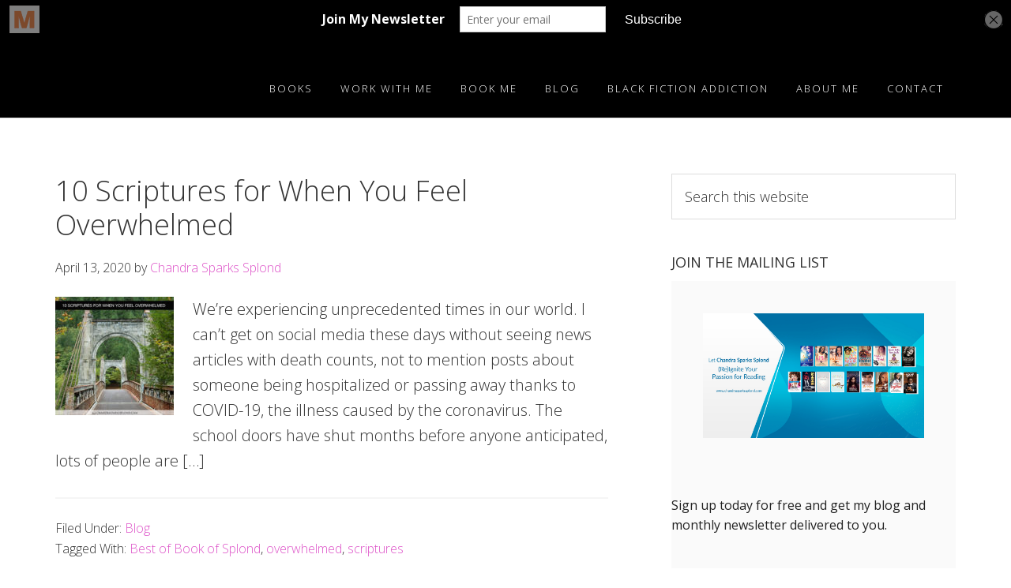

--- FILE ---
content_type: text/html; charset=UTF-8
request_url: https://chandrasparkssplond.com/tag/overwhelmed/
body_size: 11000
content:
<!DOCTYPE html>
<html lang="en-US">
<head >
<meta charset="UTF-8" />
		<meta name="robots" content="noindex" />
		<meta name="viewport" content="width=device-width, initial-scale=1" />
<title>overwhelmed Chandra Sparks Splond &#8211; CHANDRA SPARKS SPLOND</title>
<meta name='robots' content='max-image-preview:large' />
	<style>img:is([sizes="auto" i], [sizes^="auto," i]) { contain-intrinsic-size: 3000px 1500px }</style>
	
<!-- Open Graph Meta Tags generated by Blog2Social 873 - https://www.blog2social.com -->
<meta property="og:title" content="CHANDRA SPARKS SPLOND"/>
<meta property="og:description" content=""/>
<meta property="og:url" content="/tag/overwhelmed/"/>
<meta property="og:image" content="https://chandrasparkssplond.com/wp-content/uploads/2018/09/10-Scriptures-fo-when-you-feel-overwhelmed-1024x1024-1.jpg"/>
<meta property="og:image:width" content="1024" />
<meta property="og:image:height" content="1024" />
<meta property="og:image:type" content="image/jpeg" />
<meta property="og:type" content="article"/>
<meta property="og:article:published_time" content="2020-04-13 01:00:18"/>
<meta property="og:article:modified_time" content="2020-04-12 15:59:29"/>
<meta property="og:article:tag" content="Best of Book of Splond"/>
<meta property="og:article:tag" content="overwhelmed"/>
<meta property="og:article:tag" content="scriptures"/>
<!-- Open Graph Meta Tags generated by Blog2Social 873 - https://www.blog2social.com -->

<!-- Twitter Card generated by Blog2Social 873 - https://www.blog2social.com -->
<meta name="twitter:card" content="summary">
<meta name="twitter:title" content="CHANDRA SPARKS SPLOND"/>
<meta name="twitter:description" content=""/>
<meta name="twitter:image" content="https://chandrasparkssplond.com/wp-content/uploads/2018/09/10-Scriptures-fo-when-you-feel-overwhelmed-1024x1024-1.jpg"/>
<!-- Twitter Card generated by Blog2Social 873 - https://www.blog2social.com -->
<link rel='dns-prefetch' href='//fonts.googleapis.com' />
<link rel='dns-prefetch' href='//maxcdn.bootstrapcdn.com' />
<link rel="alternate" type="application/rss+xml" title="CHANDRA SPARKS SPLOND &raquo; Feed" href="https://chandrasparkssplond.com/feed/" />
<link rel="alternate" type="application/rss+xml" title="CHANDRA SPARKS SPLOND &raquo; Comments Feed" href="https://chandrasparkssplond.com/comments/feed/" />
<link rel="alternate" type="application/rss+xml" title="CHANDRA SPARKS SPLOND &raquo; overwhelmed Tag Feed" href="https://chandrasparkssplond.com/tag/overwhelmed/feed/" />
<link rel="canonical" href="https://chandrasparkssplond.com/tag/overwhelmed/" />
<script type="text/javascript">
/* <![CDATA[ */
window._wpemojiSettings = {"baseUrl":"https:\/\/s.w.org\/images\/core\/emoji\/15.1.0\/72x72\/","ext":".png","svgUrl":"https:\/\/s.w.org\/images\/core\/emoji\/15.1.0\/svg\/","svgExt":".svg","source":{"concatemoji":"https:\/\/chandrasparkssplond.com\/wp-includes\/js\/wp-emoji-release.min.js?ver=6.8.1"}};
/*! This file is auto-generated */
!function(i,n){var o,s,e;function c(e){try{var t={supportTests:e,timestamp:(new Date).valueOf()};sessionStorage.setItem(o,JSON.stringify(t))}catch(e){}}function p(e,t,n){e.clearRect(0,0,e.canvas.width,e.canvas.height),e.fillText(t,0,0);var t=new Uint32Array(e.getImageData(0,0,e.canvas.width,e.canvas.height).data),r=(e.clearRect(0,0,e.canvas.width,e.canvas.height),e.fillText(n,0,0),new Uint32Array(e.getImageData(0,0,e.canvas.width,e.canvas.height).data));return t.every(function(e,t){return e===r[t]})}function u(e,t,n){switch(t){case"flag":return n(e,"\ud83c\udff3\ufe0f\u200d\u26a7\ufe0f","\ud83c\udff3\ufe0f\u200b\u26a7\ufe0f")?!1:!n(e,"\ud83c\uddfa\ud83c\uddf3","\ud83c\uddfa\u200b\ud83c\uddf3")&&!n(e,"\ud83c\udff4\udb40\udc67\udb40\udc62\udb40\udc65\udb40\udc6e\udb40\udc67\udb40\udc7f","\ud83c\udff4\u200b\udb40\udc67\u200b\udb40\udc62\u200b\udb40\udc65\u200b\udb40\udc6e\u200b\udb40\udc67\u200b\udb40\udc7f");case"emoji":return!n(e,"\ud83d\udc26\u200d\ud83d\udd25","\ud83d\udc26\u200b\ud83d\udd25")}return!1}function f(e,t,n){var r="undefined"!=typeof WorkerGlobalScope&&self instanceof WorkerGlobalScope?new OffscreenCanvas(300,150):i.createElement("canvas"),a=r.getContext("2d",{willReadFrequently:!0}),o=(a.textBaseline="top",a.font="600 32px Arial",{});return e.forEach(function(e){o[e]=t(a,e,n)}),o}function t(e){var t=i.createElement("script");t.src=e,t.defer=!0,i.head.appendChild(t)}"undefined"!=typeof Promise&&(o="wpEmojiSettingsSupports",s=["flag","emoji"],n.supports={everything:!0,everythingExceptFlag:!0},e=new Promise(function(e){i.addEventListener("DOMContentLoaded",e,{once:!0})}),new Promise(function(t){var n=function(){try{var e=JSON.parse(sessionStorage.getItem(o));if("object"==typeof e&&"number"==typeof e.timestamp&&(new Date).valueOf()<e.timestamp+604800&&"object"==typeof e.supportTests)return e.supportTests}catch(e){}return null}();if(!n){if("undefined"!=typeof Worker&&"undefined"!=typeof OffscreenCanvas&&"undefined"!=typeof URL&&URL.createObjectURL&&"undefined"!=typeof Blob)try{var e="postMessage("+f.toString()+"("+[JSON.stringify(s),u.toString(),p.toString()].join(",")+"));",r=new Blob([e],{type:"text/javascript"}),a=new Worker(URL.createObjectURL(r),{name:"wpTestEmojiSupports"});return void(a.onmessage=function(e){c(n=e.data),a.terminate(),t(n)})}catch(e){}c(n=f(s,u,p))}t(n)}).then(function(e){for(var t in e)n.supports[t]=e[t],n.supports.everything=n.supports.everything&&n.supports[t],"flag"!==t&&(n.supports.everythingExceptFlag=n.supports.everythingExceptFlag&&n.supports[t]);n.supports.everythingExceptFlag=n.supports.everythingExceptFlag&&!n.supports.flag,n.DOMReady=!1,n.readyCallback=function(){n.DOMReady=!0}}).then(function(){return e}).then(function(){var e;n.supports.everything||(n.readyCallback(),(e=n.source||{}).concatemoji?t(e.concatemoji):e.wpemoji&&e.twemoji&&(t(e.twemoji),t(e.wpemoji)))}))}((window,document),window._wpemojiSettings);
/* ]]> */
</script>
<link rel='stylesheet' id='aspire-pro-css' href='https://chandrasparkssplond.com/wp-content/themes/aspire/style.css?ver=1.0.0' type='text/css' media='all' />
<style id='aspire-pro-inline-css' type='text/css'>

		a,
		.entry-title a:hover,
		.image-section a:hover,
		.image-section .featured-content .entry-title a:hover,
		.site-footer a:hover {
			color: #dd52c8;
		}

		button,
		input[type="button"],
		input[type="reset"],
		input[type="submit"],
		.archive-pagination li a:hover,
		.archive-pagination .active a,
		.button,
		.widget .button,
		.front-page-2 .image-section,
		.popular {
			background-color: #dd52c8;
		}

		button,
		input[type="button"],
		input[type="reset"],
		input[type="submit"],
		.button,
		.front-page input:focus,
		.front-page textarea:focus,
		.widget .button {
			border-color: #dd52c8;
		}
		
</style>
<style id='wp-emoji-styles-inline-css' type='text/css'>

	img.wp-smiley, img.emoji {
		display: inline !important;
		border: none !important;
		box-shadow: none !important;
		height: 1em !important;
		width: 1em !important;
		margin: 0 0.07em !important;
		vertical-align: -0.1em !important;
		background: none !important;
		padding: 0 !important;
	}
</style>
<link rel='stylesheet' id='wp-block-library-css' href='https://chandrasparkssplond.com/wp-includes/css/dist/block-library/style.min.css?ver=6.8.1' type='text/css' media='all' />
<style id='classic-theme-styles-inline-css' type='text/css'>
/*! This file is auto-generated */
.wp-block-button__link{color:#fff;background-color:#32373c;border-radius:9999px;box-shadow:none;text-decoration:none;padding:calc(.667em + 2px) calc(1.333em + 2px);font-size:1.125em}.wp-block-file__button{background:#32373c;color:#fff;text-decoration:none}
</style>
<style id='global-styles-inline-css' type='text/css'>
:root{--wp--preset--aspect-ratio--square: 1;--wp--preset--aspect-ratio--4-3: 4/3;--wp--preset--aspect-ratio--3-4: 3/4;--wp--preset--aspect-ratio--3-2: 3/2;--wp--preset--aspect-ratio--2-3: 2/3;--wp--preset--aspect-ratio--16-9: 16/9;--wp--preset--aspect-ratio--9-16: 9/16;--wp--preset--color--black: #000000;--wp--preset--color--cyan-bluish-gray: #abb8c3;--wp--preset--color--white: #ffffff;--wp--preset--color--pale-pink: #f78da7;--wp--preset--color--vivid-red: #cf2e2e;--wp--preset--color--luminous-vivid-orange: #ff6900;--wp--preset--color--luminous-vivid-amber: #fcb900;--wp--preset--color--light-green-cyan: #7bdcb5;--wp--preset--color--vivid-green-cyan: #00d084;--wp--preset--color--pale-cyan-blue: #8ed1fc;--wp--preset--color--vivid-cyan-blue: #0693e3;--wp--preset--color--vivid-purple: #9b51e0;--wp--preset--gradient--vivid-cyan-blue-to-vivid-purple: linear-gradient(135deg,rgba(6,147,227,1) 0%,rgb(155,81,224) 100%);--wp--preset--gradient--light-green-cyan-to-vivid-green-cyan: linear-gradient(135deg,rgb(122,220,180) 0%,rgb(0,208,130) 100%);--wp--preset--gradient--luminous-vivid-amber-to-luminous-vivid-orange: linear-gradient(135deg,rgba(252,185,0,1) 0%,rgba(255,105,0,1) 100%);--wp--preset--gradient--luminous-vivid-orange-to-vivid-red: linear-gradient(135deg,rgba(255,105,0,1) 0%,rgb(207,46,46) 100%);--wp--preset--gradient--very-light-gray-to-cyan-bluish-gray: linear-gradient(135deg,rgb(238,238,238) 0%,rgb(169,184,195) 100%);--wp--preset--gradient--cool-to-warm-spectrum: linear-gradient(135deg,rgb(74,234,220) 0%,rgb(151,120,209) 20%,rgb(207,42,186) 40%,rgb(238,44,130) 60%,rgb(251,105,98) 80%,rgb(254,248,76) 100%);--wp--preset--gradient--blush-light-purple: linear-gradient(135deg,rgb(255,206,236) 0%,rgb(152,150,240) 100%);--wp--preset--gradient--blush-bordeaux: linear-gradient(135deg,rgb(254,205,165) 0%,rgb(254,45,45) 50%,rgb(107,0,62) 100%);--wp--preset--gradient--luminous-dusk: linear-gradient(135deg,rgb(255,203,112) 0%,rgb(199,81,192) 50%,rgb(65,88,208) 100%);--wp--preset--gradient--pale-ocean: linear-gradient(135deg,rgb(255,245,203) 0%,rgb(182,227,212) 50%,rgb(51,167,181) 100%);--wp--preset--gradient--electric-grass: linear-gradient(135deg,rgb(202,248,128) 0%,rgb(113,206,126) 100%);--wp--preset--gradient--midnight: linear-gradient(135deg,rgb(2,3,129) 0%,rgb(40,116,252) 100%);--wp--preset--font-size--small: 13px;--wp--preset--font-size--medium: 20px;--wp--preset--font-size--large: 36px;--wp--preset--font-size--x-large: 42px;--wp--preset--spacing--20: 0.44rem;--wp--preset--spacing--30: 0.67rem;--wp--preset--spacing--40: 1rem;--wp--preset--spacing--50: 1.5rem;--wp--preset--spacing--60: 2.25rem;--wp--preset--spacing--70: 3.38rem;--wp--preset--spacing--80: 5.06rem;--wp--preset--shadow--natural: 6px 6px 9px rgba(0, 0, 0, 0.2);--wp--preset--shadow--deep: 12px 12px 50px rgba(0, 0, 0, 0.4);--wp--preset--shadow--sharp: 6px 6px 0px rgba(0, 0, 0, 0.2);--wp--preset--shadow--outlined: 6px 6px 0px -3px rgba(255, 255, 255, 1), 6px 6px rgba(0, 0, 0, 1);--wp--preset--shadow--crisp: 6px 6px 0px rgba(0, 0, 0, 1);}:where(.is-layout-flex){gap: 0.5em;}:where(.is-layout-grid){gap: 0.5em;}body .is-layout-flex{display: flex;}.is-layout-flex{flex-wrap: wrap;align-items: center;}.is-layout-flex > :is(*, div){margin: 0;}body .is-layout-grid{display: grid;}.is-layout-grid > :is(*, div){margin: 0;}:where(.wp-block-columns.is-layout-flex){gap: 2em;}:where(.wp-block-columns.is-layout-grid){gap: 2em;}:where(.wp-block-post-template.is-layout-flex){gap: 1.25em;}:where(.wp-block-post-template.is-layout-grid){gap: 1.25em;}.has-black-color{color: var(--wp--preset--color--black) !important;}.has-cyan-bluish-gray-color{color: var(--wp--preset--color--cyan-bluish-gray) !important;}.has-white-color{color: var(--wp--preset--color--white) !important;}.has-pale-pink-color{color: var(--wp--preset--color--pale-pink) !important;}.has-vivid-red-color{color: var(--wp--preset--color--vivid-red) !important;}.has-luminous-vivid-orange-color{color: var(--wp--preset--color--luminous-vivid-orange) !important;}.has-luminous-vivid-amber-color{color: var(--wp--preset--color--luminous-vivid-amber) !important;}.has-light-green-cyan-color{color: var(--wp--preset--color--light-green-cyan) !important;}.has-vivid-green-cyan-color{color: var(--wp--preset--color--vivid-green-cyan) !important;}.has-pale-cyan-blue-color{color: var(--wp--preset--color--pale-cyan-blue) !important;}.has-vivid-cyan-blue-color{color: var(--wp--preset--color--vivid-cyan-blue) !important;}.has-vivid-purple-color{color: var(--wp--preset--color--vivid-purple) !important;}.has-black-background-color{background-color: var(--wp--preset--color--black) !important;}.has-cyan-bluish-gray-background-color{background-color: var(--wp--preset--color--cyan-bluish-gray) !important;}.has-white-background-color{background-color: var(--wp--preset--color--white) !important;}.has-pale-pink-background-color{background-color: var(--wp--preset--color--pale-pink) !important;}.has-vivid-red-background-color{background-color: var(--wp--preset--color--vivid-red) !important;}.has-luminous-vivid-orange-background-color{background-color: var(--wp--preset--color--luminous-vivid-orange) !important;}.has-luminous-vivid-amber-background-color{background-color: var(--wp--preset--color--luminous-vivid-amber) !important;}.has-light-green-cyan-background-color{background-color: var(--wp--preset--color--light-green-cyan) !important;}.has-vivid-green-cyan-background-color{background-color: var(--wp--preset--color--vivid-green-cyan) !important;}.has-pale-cyan-blue-background-color{background-color: var(--wp--preset--color--pale-cyan-blue) !important;}.has-vivid-cyan-blue-background-color{background-color: var(--wp--preset--color--vivid-cyan-blue) !important;}.has-vivid-purple-background-color{background-color: var(--wp--preset--color--vivid-purple) !important;}.has-black-border-color{border-color: var(--wp--preset--color--black) !important;}.has-cyan-bluish-gray-border-color{border-color: var(--wp--preset--color--cyan-bluish-gray) !important;}.has-white-border-color{border-color: var(--wp--preset--color--white) !important;}.has-pale-pink-border-color{border-color: var(--wp--preset--color--pale-pink) !important;}.has-vivid-red-border-color{border-color: var(--wp--preset--color--vivid-red) !important;}.has-luminous-vivid-orange-border-color{border-color: var(--wp--preset--color--luminous-vivid-orange) !important;}.has-luminous-vivid-amber-border-color{border-color: var(--wp--preset--color--luminous-vivid-amber) !important;}.has-light-green-cyan-border-color{border-color: var(--wp--preset--color--light-green-cyan) !important;}.has-vivid-green-cyan-border-color{border-color: var(--wp--preset--color--vivid-green-cyan) !important;}.has-pale-cyan-blue-border-color{border-color: var(--wp--preset--color--pale-cyan-blue) !important;}.has-vivid-cyan-blue-border-color{border-color: var(--wp--preset--color--vivid-cyan-blue) !important;}.has-vivid-purple-border-color{border-color: var(--wp--preset--color--vivid-purple) !important;}.has-vivid-cyan-blue-to-vivid-purple-gradient-background{background: var(--wp--preset--gradient--vivid-cyan-blue-to-vivid-purple) !important;}.has-light-green-cyan-to-vivid-green-cyan-gradient-background{background: var(--wp--preset--gradient--light-green-cyan-to-vivid-green-cyan) !important;}.has-luminous-vivid-amber-to-luminous-vivid-orange-gradient-background{background: var(--wp--preset--gradient--luminous-vivid-amber-to-luminous-vivid-orange) !important;}.has-luminous-vivid-orange-to-vivid-red-gradient-background{background: var(--wp--preset--gradient--luminous-vivid-orange-to-vivid-red) !important;}.has-very-light-gray-to-cyan-bluish-gray-gradient-background{background: var(--wp--preset--gradient--very-light-gray-to-cyan-bluish-gray) !important;}.has-cool-to-warm-spectrum-gradient-background{background: var(--wp--preset--gradient--cool-to-warm-spectrum) !important;}.has-blush-light-purple-gradient-background{background: var(--wp--preset--gradient--blush-light-purple) !important;}.has-blush-bordeaux-gradient-background{background: var(--wp--preset--gradient--blush-bordeaux) !important;}.has-luminous-dusk-gradient-background{background: var(--wp--preset--gradient--luminous-dusk) !important;}.has-pale-ocean-gradient-background{background: var(--wp--preset--gradient--pale-ocean) !important;}.has-electric-grass-gradient-background{background: var(--wp--preset--gradient--electric-grass) !important;}.has-midnight-gradient-background{background: var(--wp--preset--gradient--midnight) !important;}.has-small-font-size{font-size: var(--wp--preset--font-size--small) !important;}.has-medium-font-size{font-size: var(--wp--preset--font-size--medium) !important;}.has-large-font-size{font-size: var(--wp--preset--font-size--large) !important;}.has-x-large-font-size{font-size: var(--wp--preset--font-size--x-large) !important;}
:where(.wp-block-post-template.is-layout-flex){gap: 1.25em;}:where(.wp-block-post-template.is-layout-grid){gap: 1.25em;}
:where(.wp-block-columns.is-layout-flex){gap: 2em;}:where(.wp-block-columns.is-layout-grid){gap: 2em;}
:root :where(.wp-block-pullquote){font-size: 1.5em;line-height: 1.6;}
</style>
<link rel='stylesheet' id='wp-components-css' href='https://chandrasparkssplond.com/wp-includes/css/dist/components/style.min.css?ver=6.8.1' type='text/css' media='all' />
<link rel='stylesheet' id='godaddy-styles-css' href='https://chandrasparkssplond.com/wp-content/mu-plugins/vendor/wpex/godaddy-launch/includes/Dependencies/GoDaddy/Styles/build/latest.css?ver=2.0.2' type='text/css' media='all' />
<link rel='stylesheet' id='google-fonts-css' href='//fonts.googleapis.com/css?family=Open+Sans%3A300%2C400%2C600%2C700&#038;ver=1.0.0' type='text/css' media='all' />
<link rel='stylesheet' id='dashicons-css' href='https://chandrasparkssplond.com/wp-includes/css/dashicons.min.css?ver=6.8.1' type='text/css' media='all' />
<link rel='stylesheet' id='font-awesome-css' href='https://maxcdn.bootstrapcdn.com/font-awesome/4.5.0/css/font-awesome.min.css?ver=4.5.0' type='text/css' media='all' />
<link rel='stylesheet' id='evcal_google_fonts-css' href='//fonts.googleapis.com/css?family=Oswald%3A400%2C300%7COpen+Sans%3A700%2C400%2C400i%7CRoboto%3A700%2C400&#038;ver=6.8.1' type='text/css' media='screen' />
<link rel='stylesheet' id='evcal_cal_default-css' href='//chandrasparkssplond.com/wp-content/plugins/eventON/assets/css/eventon_styles.css?ver=2.6.15' type='text/css' media='all' />
<link rel='stylesheet' id='evo_font_icons-css' href='//chandrasparkssplond.com/wp-content/plugins/eventON/assets/fonts/font-awesome.css?ver=2.6.15' type='text/css' media='all' />
<link rel='stylesheet' id='eventon_dynamic_styles-css' href='//chandrasparkssplond.com/wp-content/plugins/eventON/assets/css/eventon_dynamic_styles.css?ver=6.8.1' type='text/css' media='all' />
<link rel='stylesheet' id='simple-social-icons-font-css' href='https://chandrasparkssplond.com/wp-content/plugins/simple-social-icons/css/style.css?ver=4.0.0' type='text/css' media='all' />
<script type="text/javascript" src="https://chandrasparkssplond.com/wp-includes/js/jquery/jquery.min.js?ver=3.7.1" id="jquery-core-js"></script>
<script type="text/javascript" src="https://chandrasparkssplond.com/wp-includes/js/jquery/jquery-migrate.min.js?ver=3.4.1" id="jquery-migrate-js"></script>
<script type="text/javascript" src="https://chandrasparkssplond.com/wp-content/themes/aspire/js/global.js?ver=1.0.0" id="aspire-global-js"></script>
<link rel="https://api.w.org/" href="https://chandrasparkssplond.com/wp-json/" /><link rel="alternate" title="JSON" type="application/json" href="https://chandrasparkssplond.com/wp-json/wp/v2/tags/949" /><link rel="EditURI" type="application/rsd+xml" title="RSD" href="https://chandrasparkssplond.com/xmlrpc.php?rsd" />
<script type='text/javascript' data-cfasync='false'>var _mmunch = {'front': false, 'page': false, 'post': false, 'category': false, 'author': false, 'search': false, 'attachment': false, 'tag': false};_mmunch['tag'] = true;</script><script data-cfasync="false" src="//a.mailmunch.co/app/v1/site.js" id="mailmunch-script" data-plugin="mc_mm" data-mailmunch-site-id="73224" async></script><style type="text/css">.site-title a { background: url(https://chandrasparkssplond.com/wp-content/uploads/2016/04/White-logo-04072016-300x40-1.png) no-repeat !important; }</style>


<!-- EventON Version -->
<meta name="generator" content="EventON 2.6.15" />

<link rel="icon" href="https://chandrasparkssplond.com/wp-content/uploads/2016/04/cropped-Chandra-Sparks-Splond-32x32.png" sizes="32x32" />
<link rel="icon" href="https://chandrasparkssplond.com/wp-content/uploads/2016/04/cropped-Chandra-Sparks-Splond-192x192.png" sizes="192x192" />
<link rel="apple-touch-icon" href="https://chandrasparkssplond.com/wp-content/uploads/2016/04/cropped-Chandra-Sparks-Splond-180x180.png" />
<meta name="msapplication-TileImage" content="https://chandrasparkssplond.com/wp-content/uploads/2016/04/cropped-Chandra-Sparks-Splond-270x270.png" />
</head>
<body class="archive tag tag-overwhelmed tag-949 wp-theme-genesis wp-child-theme-aspire custom-header header-image header-full-width content-sidebar genesis-breadcrumbs-hidden genesis-footer-widgets-visible" itemscope itemtype="https://schema.org/WebPage"><div class="site-container"><ul class="genesis-skip-link"><li><a href="#genesis-nav-primary" class="screen-reader-shortcut"> Skip to primary navigation</a></li><li><a href="#genesis-content" class="screen-reader-shortcut"> Skip to main content</a></li><li><a href="#genesis-sidebar-primary" class="screen-reader-shortcut"> Skip to primary sidebar</a></li><li><a href="#genesis-footer-widgets" class="screen-reader-shortcut"> Skip to footer</a></li></ul><header class="site-header" itemscope itemtype="https://schema.org/WPHeader"><div class="wrap"><div class="title-area"><h1 class="site-title" itemprop="headline"><a href="https://chandrasparkssplond.com/">CHANDRA SPARKS SPLOND</a></h1></div><nav class="nav-primary" aria-label="Main" itemscope itemtype="https://schema.org/SiteNavigationElement" id="genesis-nav-primary"><div class="wrap"><ul id="menu-main" class="menu genesis-nav-menu menu-primary js-superfish"><li id="menu-item-48" class="menu-item menu-item-type-custom menu-item-object-custom menu-item-has-children menu-item-48"><a href="https://chandrasparkssplond.com/books/" itemprop="url"><span itemprop="name">Books</span></a>
<ul class="sub-menu">
	<li id="menu-item-4416" class="menu-item menu-item-type-post_type menu-item-object-page menu-item-4416"><a href="https://chandrasparkssplond.com/books/" itemprop="url"><span itemprop="name">Complete and Printable Book List</span></a></li>
	<li id="menu-item-100" class="menu-item menu-item-type-custom menu-item-object-custom menu-item-100"><a href="https://chandrasparkssplond.com/12-2/young-adult-novels/" itemprop="url"><span itemprop="name">Young Adult</span></a></li>
	<li id="menu-item-101" class="menu-item menu-item-type-custom menu-item-object-custom menu-item-101"><a href="https://chandrasparkssplond.com/12-2/middle-grade-novels/" itemprop="url"><span itemprop="name">Middle Grade</span></a></li>
	<li id="menu-item-3902" class="menu-item menu-item-type-custom menu-item-object-custom menu-item-3902"><a href="https://chandrasparkssplond.com/books/adult/" itemprop="url"><span itemprop="name">Adult</span></a></li>
	<li id="menu-item-155" class="menu-item menu-item-type-post_type menu-item-object-page menu-item-has-children menu-item-155"><a href="https://chandrasparkssplond.com/other-projects/" itemprop="url"><span itemprop="name">Other Projects</span></a>
	<ul class="sub-menu">
		<li id="menu-item-6158" class="menu-item menu-item-type-post_type menu-item-object-page menu-item-6158"><a href="https://chandrasparkssplond.com/poetry/" itemprop="url"><span itemprop="name">Poetry</span></a></li>
		<li id="menu-item-5987" class="menu-item menu-item-type-post_type menu-item-object-page menu-item-5987"><a href="https://chandrasparkssplond.com/portfolio/short-stories/" itemprop="url"><span itemprop="name">Short Stories</span></a></li>
		<li id="menu-item-5988" class="menu-item menu-item-type-post_type menu-item-object-page menu-item-5988"><a href="https://chandrasparkssplond.com/other-projects/journals/" itemprop="url"><span itemprop="name">Journals</span></a></li>
	</ul>
</li>
</ul>
</li>
<li id="menu-item-50" class="menu-item menu-item-type-custom menu-item-object-custom menu-item-has-children menu-item-50"><a href="#" itemprop="url"><span itemprop="name">Work with Me</span></a>
<ul class="sub-menu">
	<li id="menu-item-159" class="menu-item menu-item-type-post_type menu-item-object-page menu-item-has-children menu-item-159"><a href="https://chandrasparkssplond.com/editing/editing-2/" itemprop="url"><span itemprop="name">Editing</span></a>
	<ul class="sub-menu">
		<li id="menu-item-333" class="menu-item menu-item-type-post_type menu-item-object-page menu-item-333"><a href="https://chandrasparkssplond.com/work-samples-editing/" itemprop="url"><span itemprop="name">Work Samples (Editing)</span></a></li>
	</ul>
</li>
</ul>
</li>
<li id="menu-item-196" class="menu-item menu-item-type-post_type menu-item-object-page menu-item-has-children menu-item-196"><a href="https://chandrasparkssplond.com/author-visits/visit/" itemprop="url"><span itemprop="name">Book Me</span></a>
<ul class="sub-menu">
	<li id="menu-item-4531" class="menu-item menu-item-type-post_type menu-item-object-page menu-item-4531"><a href="https://chandrasparkssplond.com/editing/speaking/" itemprop="url"><span itemprop="name">Keynote</span></a></li>
	<li id="menu-item-49" class="menu-item menu-item-type-custom menu-item-object-custom menu-item-49"><a href="https://chandrasparkssplond.com/author-visits/" itemprop="url"><span itemprop="name">Author Visits</span></a></li>
	<li id="menu-item-7604" class="menu-item menu-item-type-post_type menu-item-object-page menu-item-7604"><a href="https://chandrasparkssplond.com/workshops/" itemprop="url"><span itemprop="name">Workshops</span></a></li>
	<li id="menu-item-145" class="menu-item menu-item-type-custom menu-item-object-custom menu-item-145"><a href="https://chandrasparkssplond.com/speaking/places-visited/" itemprop="url"><span itemprop="name">Places Visited</span></a></li>
	<li id="menu-item-148" class="menu-item menu-item-type-custom menu-item-object-custom menu-item-148"><a href="https://chandrasparkssplond.com/media-appearances/" itemprop="url"><span itemprop="name">Media Appearances</span></a></li>
	<li id="menu-item-4423" class="menu-item menu-item-type-post_type menu-item-object-page menu-item-4423"><a href="https://chandrasparkssplond.com/author-visits/upcoming-events/" itemprop="url"><span itemprop="name">Upcoming Events</span></a></li>
	<li id="menu-item-2166" class="menu-item menu-item-type-post_type menu-item-object-page menu-item-2166"><a href="https://chandrasparkssplond.com/author-visits/testimonials/" itemprop="url"><span itemprop="name">Testimonials</span></a></li>
</ul>
</li>
<li id="menu-item-2294" class="menu-item menu-item-type-post_type menu-item-object-page current_page_parent menu-item-2294"><a href="https://chandrasparkssplond.com/blog/" itemprop="url"><span itemprop="name">Blog</span></a></li>
<li id="menu-item-7263" class="menu-item menu-item-type-taxonomy menu-item-object-category menu-item-7263"><a href="https://chandrasparkssplond.com/category/black-fiction-addiction/" itemprop="url"><span itemprop="name">Black Fiction Addiction</span></a></li>
<li id="menu-item-498" class="menu-item menu-item-type-post_type menu-item-object-page menu-item-has-children menu-item-498"><a href="https://chandrasparkssplond.com/chandra-sparks-splond/" itemprop="url"><span itemprop="name">About Me</span></a>
<ul class="sub-menu">
	<li id="menu-item-6326" class="menu-item menu-item-type-post_type menu-item-object-page menu-item-6326"><a href="https://chandrasparkssplond.com/chandra-sparks-splond/media-kit/" itemprop="url"><span itemprop="name">Media Kit</span></a></li>
	<li id="menu-item-5446" class="menu-item menu-item-type-post_type menu-item-object-page menu-item-5446"><a href="https://chandrasparkssplond.com/chandra-sparks-splond/privacy-policy/" itemprop="url"><span itemprop="name">Privacy Policy</span></a></li>
</ul>
</li>
<li id="menu-item-51" class="menu-item menu-item-type-custom menu-item-object-custom menu-item-51"><a href="https://chandrasparkssplond.com/contact/" itemprop="url"><span itemprop="name">Contact</span></a></li>
</ul></div></nav></div></header><div class="site-inner"><div class="content-sidebar-wrap"><main class="content" id="genesis-content"><article class="post-7756 post type-post status-publish format-standard category-blog tag-best-of-book-of-splond tag-overwhelmed tag-scriptures entry has-post-thumbnail" aria-label="10 Scriptures for When You Feel Overwhelmed" itemscope itemtype="https://schema.org/CreativeWork"><header class="entry-header"><h1 class="entry-title" itemprop="headline"><a class="entry-title-link" rel="bookmark" href="https://chandrasparkssplond.com/blog/10-scriptures-overwhelmed-2020/">10 Scriptures for When You Feel Overwhelmed</a></h1>
<p class="entry-meta"><time class="entry-time" itemprop="datePublished" datetime="2020-04-13T01:00:18-05:00">April 13, 2020</time> by <span class="entry-author" itemprop="author" itemscope itemtype="https://schema.org/Person"><a href="https://chandrasparkssplond.com/author/admin/" class="entry-author-link" rel="author" itemprop="url"><span class="entry-author-name" itemprop="name">Chandra Sparks Splond</span></a></span>  </p></header><div class="entry-content" itemprop="text"><a class="entry-image-link" href="https://chandrasparkssplond.com/blog/10-scriptures-overwhelmed-2020/" aria-hidden="true" tabindex="-1"><img width="150" height="150" src="https://chandrasparkssplond.com/wp-content/uploads/2020/04/10-Scriptures-fo-when-you-feel-overwhelmed-1024x1024-1-150x150.jpg" class="alignleft post-image entry-image" alt="" itemprop="image" decoding="async" srcset="https://chandrasparkssplond.com/wp-content/uploads/2020/04/10-Scriptures-fo-when-you-feel-overwhelmed-1024x1024-1-150x150.jpg 150w, https://chandrasparkssplond.com/wp-content/uploads/2020/04/10-Scriptures-fo-when-you-feel-overwhelmed-1024x1024-1-300x300.jpg 300w, https://chandrasparkssplond.com/wp-content/uploads/2020/04/10-Scriptures-fo-when-you-feel-overwhelmed-1024x1024-1.jpg 1024w, https://chandrasparkssplond.com/wp-content/uploads/2020/04/10-Scriptures-fo-when-you-feel-overwhelmed-1024x1024-1-768x768.jpg 768w, https://chandrasparkssplond.com/wp-content/uploads/2020/04/10-Scriptures-fo-when-you-feel-overwhelmed-1024x1024-1-600x600.jpg 600w, https://chandrasparkssplond.com/wp-content/uploads/2020/04/10-Scriptures-fo-when-you-feel-overwhelmed-1024x1024-1-640x640.jpg 640w" sizes="(max-width: 150px) 100vw, 150px" /></a><p>We’re experiencing unprecedented times in our world. I can’t get on social media these days without seeing news articles with death counts, not to mention posts about someone being hospitalized or passing away thanks to COVID-19, the illness caused by the coronavirus. The school doors have shut months before anyone anticipated, lots of people are [&hellip;]</p>
</div><footer class="entry-footer"><p class="entry-meta"><span class="entry-categories">Filed Under: <a href="https://chandrasparkssplond.com/category/blog/" rel="category tag">Blog</a></span> <span class="entry-tags">Tagged With: <a href="https://chandrasparkssplond.com/tag/best-of-book-of-splond/" rel="tag">Best of Book of Splond</a>, <a href="https://chandrasparkssplond.com/tag/overwhelmed/" rel="tag">overwhelmed</a>, <a href="https://chandrasparkssplond.com/tag/scriptures/" rel="tag">scriptures</a></span></p></footer></article><article class="post-5748 post type-post status-publish format-standard category-blog tag-2-timothy tag-isaiah tag-jeremiah tag-matthew tag-overwhelmed tag-peter tag-philippians tag-psalm entry has-post-thumbnail" aria-label="10 Scriptures for When You Feel Overwhelmed (Best of Book of Splond)" itemscope itemtype="https://schema.org/CreativeWork"><header class="entry-header"><h1 class="entry-title" itemprop="headline"><a class="entry-title-link" rel="bookmark" href="https://chandrasparkssplond.com/blog/scriptures-overwhelmed-bos2/">10 Scriptures for When You Feel Overwhelmed (Best of Book of Splond)</a></h1>
<p class="entry-meta"><time class="entry-time" itemprop="datePublished" datetime="2018-09-12T01:00:35-05:00">September 12, 2018</time> by <span class="entry-author" itemprop="author" itemscope itemtype="https://schema.org/Person"><a href="https://chandrasparkssplond.com/author/admin/" class="entry-author-link" rel="author" itemprop="url"><span class="entry-author-name" itemprop="name">Chandra Sparks Splond</span></a></span>  </p></header><div class="entry-content" itemprop="text"><a class="entry-image-link" href="https://chandrasparkssplond.com/blog/scriptures-overwhelmed-bos2/" aria-hidden="true" tabindex="-1"><img width="150" height="150" src="https://chandrasparkssplond.com/wp-content/uploads/2018/09/10-Scriptures-fo-when-you-feel-overwhelmed-150x150.jpg" class="alignleft post-image entry-image" alt="" itemprop="image" decoding="async" loading="lazy" srcset="https://chandrasparkssplond.com/wp-content/uploads/2018/09/10-Scriptures-fo-when-you-feel-overwhelmed-150x150.jpg 150w, https://chandrasparkssplond.com/wp-content/uploads/2018/09/10-Scriptures-fo-when-you-feel-overwhelmed-300x300.jpg 300w, https://chandrasparkssplond.com/wp-content/uploads/2018/09/10-Scriptures-fo-when-you-feel-overwhelmed-768x768.jpg 768w, https://chandrasparkssplond.com/wp-content/uploads/2018/09/10-Scriptures-fo-when-you-feel-overwhelmed-1024x1024.jpg 1024w, https://chandrasparkssplond.com/wp-content/uploads/2018/09/10-Scriptures-fo-when-you-feel-overwhelmed-600x600.jpg 600w, https://chandrasparkssplond.com/wp-content/uploads/2018/09/10-Scriptures-fo-when-you-feel-overwhelmed.jpg 1080w" sizes="auto, (max-width: 150px) 100vw, 150px" /></a><p>There are still a few more official days of summer here in Birmingham, but the fast pace of the school year is once again under way. Between helping with homework, trying to get dinner on the table, and shuttling kids to practices, in addition to everything else you have going on, if you’re anything like [&hellip;]</p>
</div><footer class="entry-footer"><p class="entry-meta"><span class="entry-categories">Filed Under: <a href="https://chandrasparkssplond.com/category/blog/" rel="category tag">Blog</a></span> <span class="entry-tags">Tagged With: <a href="https://chandrasparkssplond.com/tag/2-timothy/" rel="tag">2 Timothy</a>, <a href="https://chandrasparkssplond.com/tag/isaiah/" rel="tag">Isaiah</a>, <a href="https://chandrasparkssplond.com/tag/jeremiah/" rel="tag">Jeremiah</a>, <a href="https://chandrasparkssplond.com/tag/matthew/" rel="tag">Matthew</a>, <a href="https://chandrasparkssplond.com/tag/overwhelmed/" rel="tag">overwhelmed</a>, <a href="https://chandrasparkssplond.com/tag/peter/" rel="tag">Peter</a>, <a href="https://chandrasparkssplond.com/tag/philippians/" rel="tag">Philippians</a>, <a href="https://chandrasparkssplond.com/tag/psalm/" rel="tag">Psalm</a></span></p></footer></article><article class="post-4343 post type-post status-publish format-standard category-blog tag-1-peter tag-2-timothy tag-ephesians tag-isaiah tag-jeremiah tag-matthew tag-overwhelmed tag-philippians tag-psalm tag-scriptures entry has-post-thumbnail" aria-label="10 Scriptures to Memorize for When You Feel Overwhelmed" itemscope itemtype="https://schema.org/CreativeWork"><header class="entry-header"><h1 class="entry-title" itemprop="headline"><a class="entry-title-link" rel="bookmark" href="https://chandrasparkssplond.com/blog/scriptures-overwhelmed-bos/">10 Scriptures to Memorize for When You Feel Overwhelmed</a></h1>
<p class="entry-meta"><time class="entry-time" itemprop="datePublished" datetime="2017-08-09T01:00:27-05:00">August 9, 2017</time> by <span class="entry-author" itemprop="author" itemscope itemtype="https://schema.org/Person"><a href="https://chandrasparkssplond.com/author/admin/" class="entry-author-link" rel="author" itemprop="url"><span class="entry-author-name" itemprop="name">Chandra Sparks Splond</span></a></span>  </p></header><div class="entry-content" itemprop="text"><a class="entry-image-link" href="https://chandrasparkssplond.com/blog/scriptures-overwhelmed-bos/" aria-hidden="true" tabindex="-1"><img width="150" height="150" src="https://chandrasparkssplond.com/wp-content/uploads/2017/08/10-Scriptures-fo-when-you-feel-overwhelmed-150x150.jpg" class="alignleft post-image entry-image" alt="10 Scriptures for When You Feel Overwhelmed" itemprop="image" decoding="async" loading="lazy" srcset="https://chandrasparkssplond.com/wp-content/uploads/2017/08/10-Scriptures-fo-when-you-feel-overwhelmed-150x150.jpg 150w, https://chandrasparkssplond.com/wp-content/uploads/2017/08/10-Scriptures-fo-when-you-feel-overwhelmed-300x300.jpg 300w, https://chandrasparkssplond.com/wp-content/uploads/2017/08/10-Scriptures-fo-when-you-feel-overwhelmed-768x768.jpg 768w, https://chandrasparkssplond.com/wp-content/uploads/2017/08/10-Scriptures-fo-when-you-feel-overwhelmed-1024x1024.jpg 1024w, https://chandrasparkssplond.com/wp-content/uploads/2017/08/10-Scriptures-fo-when-you-feel-overwhelmed-600x600.jpg 600w, https://chandrasparkssplond.com/wp-content/uploads/2017/08/10-Scriptures-fo-when-you-feel-overwhelmed.jpg 1080w" sizes="auto, (max-width: 150px) 100vw, 150px" /></a><p>Summer is officially over here in Birmingham, and the fast pace of the school year is about to once again be under way. Between helping with homework, trying to get dinner on the table, and shuttling kids to practices, in addition to everything else you have going on, if you’re anything like me, it’s easy [&hellip;]</p>
</div><footer class="entry-footer"><p class="entry-meta"><span class="entry-categories">Filed Under: <a href="https://chandrasparkssplond.com/category/blog/" rel="category tag">Blog</a></span> <span class="entry-tags">Tagged With: <a href="https://chandrasparkssplond.com/tag/1-peter/" rel="tag">1 Peter</a>, <a href="https://chandrasparkssplond.com/tag/2-timothy/" rel="tag">2 Timothy</a>, <a href="https://chandrasparkssplond.com/tag/ephesians/" rel="tag">Ephesians</a>, <a href="https://chandrasparkssplond.com/tag/isaiah/" rel="tag">Isaiah</a>, <a href="https://chandrasparkssplond.com/tag/jeremiah/" rel="tag">Jeremiah</a>, <a href="https://chandrasparkssplond.com/tag/matthew/" rel="tag">Matthew</a>, <a href="https://chandrasparkssplond.com/tag/overwhelmed/" rel="tag">overwhelmed</a>, <a href="https://chandrasparkssplond.com/tag/philippians/" rel="tag">Philippians</a>, <a href="https://chandrasparkssplond.com/tag/psalm/" rel="tag">Psalm</a>, <a href="https://chandrasparkssplond.com/tag/scriptures/" rel="tag">scriptures</a></span></p></footer></article><article class="post-1584 post type-post status-publish format-standard has-post-thumbnail category-blog category-faith tag-1-peter tag-2-timothy tag-ephesians tag-isaiah tag-jeremiah tag-matthew tag-overwhelmed tag-philippians tag-printable tag-psalm tag-scripture tag-scriptures tag-worship-wednesday entry" aria-label="10 Scriptures for When You’re Overwhelmed" itemscope itemtype="https://schema.org/CreativeWork"><header class="entry-header"><h1 class="entry-title" itemprop="headline"><a class="entry-title-link" rel="bookmark" href="https://chandrasparkssplond.com/blog/10-scriptures-overwhelmed/">10 Scriptures for When You’re Overwhelmed</a></h1>
<p class="entry-meta"><time class="entry-time" itemprop="datePublished" datetime="2016-08-24T01:00:22-05:00">August 24, 2016</time> by <span class="entry-author" itemprop="author" itemscope itemtype="https://schema.org/Person"><a href="https://chandrasparkssplond.com/author/admin/" class="entry-author-link" rel="author" itemprop="url"><span class="entry-author-name" itemprop="name">Chandra Sparks Splond</span></a></span>  </p></header><div class="entry-content" itemprop="text"><a class="entry-image-link" href="https://chandrasparkssplond.com/blog/10-scriptures-overwhelmed/" aria-hidden="true" tabindex="-1"><img width="150" height="150" src="https://chandrasparkssplond.com/wp-content/uploads/2016/09/10-Scriptures-for-When-Youre-Overwhelmed-768x768-150x150.jpg" class="alignleft post-image entry-image" alt="" itemprop="image" decoding="async" loading="lazy" srcset="https://chandrasparkssplond.com/wp-content/uploads/2016/09/10-Scriptures-for-When-Youre-Overwhelmed-768x768-150x150.jpg 150w, https://chandrasparkssplond.com/wp-content/uploads/2016/09/10-Scriptures-for-When-Youre-Overwhelmed-768x768-300x300.jpg 300w, https://chandrasparkssplond.com/wp-content/uploads/2016/09/10-Scriptures-for-When-Youre-Overwhelmed-768x768.jpg 768w, https://chandrasparkssplond.com/wp-content/uploads/2016/09/10-Scriptures-for-When-Youre-Overwhelmed-768x768-600x600.jpg 600w" sizes="auto, (max-width: 150px) 100vw, 150px" /></a><p>The summer is officially over, and the fast pace of the school year is once again underway. Between helping with homework, trying to get dinner on the table, and shuttling kids to practices, in addition to everything else you have going on, if you’re anything like me, it’s easy to start feeling overwhelmed. Here are [&hellip;]</p>
</div><footer class="entry-footer"><p class="entry-meta"><span class="entry-categories">Filed Under: <a href="https://chandrasparkssplond.com/category/blog/" rel="category tag">Blog</a>, <a href="https://chandrasparkssplond.com/category/faith/" rel="category tag">Faith</a></span> <span class="entry-tags">Tagged With: <a href="https://chandrasparkssplond.com/tag/1-peter/" rel="tag">1 Peter</a>, <a href="https://chandrasparkssplond.com/tag/2-timothy/" rel="tag">2 Timothy</a>, <a href="https://chandrasparkssplond.com/tag/ephesians/" rel="tag">Ephesians</a>, <a href="https://chandrasparkssplond.com/tag/isaiah/" rel="tag">Isaiah</a>, <a href="https://chandrasparkssplond.com/tag/jeremiah/" rel="tag">Jeremiah</a>, <a href="https://chandrasparkssplond.com/tag/matthew/" rel="tag">Matthew</a>, <a href="https://chandrasparkssplond.com/tag/overwhelmed/" rel="tag">overwhelmed</a>, <a href="https://chandrasparkssplond.com/tag/philippians/" rel="tag">Philippians</a>, <a href="https://chandrasparkssplond.com/tag/printable/" rel="tag">printable</a>, <a href="https://chandrasparkssplond.com/tag/psalm/" rel="tag">Psalm</a>, <a href="https://chandrasparkssplond.com/tag/scripture/" rel="tag">scripture</a>, <a href="https://chandrasparkssplond.com/tag/scriptures/" rel="tag">scriptures</a>, <a href="https://chandrasparkssplond.com/tag/worship-wednesday/" rel="tag">Worship Wednesday</a></span></p></footer></article></main><aside class="sidebar sidebar-primary widget-area" role="complementary" aria-label="Primary Sidebar" itemscope itemtype="https://schema.org/WPSideBar" id="genesis-sidebar-primary"><section id="search-5" class="widget widget_search"><div class="widget-wrap"><form class="search-form" method="get" action="https://chandrasparkssplond.com/" role="search" itemprop="potentialAction" itemscope itemtype="https://schema.org/SearchAction"><label class="search-form-label screen-reader-text" for="searchform-1">Search this website</label><input class="search-form-input" type="search" name="s" id="searchform-1" placeholder="Search this website" itemprop="query-input"><input class="search-form-submit" type="submit" value="Search"><meta content="https://chandrasparkssplond.com/?s={s}" itemprop="target"></form></div></section>
<section id="mc_mm_widget-15" class="widget widget_mc_mm_widget"><div class="widget-wrap"><h4 class="widget-title widgettitle">Join the Mailing List</h4>
<div class='mailmunch-wordpress-widget mailmunch-wordpress-widget-349268' style='display: none !important;'></div></div></section>
<section id="text-41" class="widget widget_text"><div class="widget-wrap"><h4 class="widget-title widgettitle">Book Chandra Sparks Splond for Your Next Event</h4>
			<div class="textwidget"><p><img loading="lazy" decoding="async" class="alignnone size-large wp-image-8793" src="https://chandrasparkssplond.com/wp-content/uploads/2022/03/unnamed-5-1024x768.jpg" alt="" width="1024" height="768" srcset="https://chandrasparkssplond.com/wp-content/uploads/2022/03/unnamed-5-1024x768.jpg 1024w, https://chandrasparkssplond.com/wp-content/uploads/2022/03/unnamed-5-300x225.jpg 300w, https://chandrasparkssplond.com/wp-content/uploads/2022/03/unnamed-5-768x576.jpg 768w, https://chandrasparkssplond.com/wp-content/uploads/2022/03/unnamed-5-1536x1152.jpg 1536w, https://chandrasparkssplond.com/wp-content/uploads/2022/03/unnamed-5-640x480.jpg 640w, https://chandrasparkssplond.com/wp-content/uploads/2022/03/unnamed-5.jpg 2048w" sizes="auto, (max-width: 1024px) 100vw, 1024px" /></p>
<p>From keynote speeches to author visits, I can deliver a presentation sure to get your audience excited. Email me at <a href="mailto:events@chandrasparkssplond.com">events@chandrasparkssplond.com</a> today.</p>
</div>
		</div></section>
<section id="text-40" class="widget widget_text"><div class="widget-wrap"><h4 class="widget-title widgettitle">Check Out Chandra Sparks Splond&#8217;s Latest Release</h4>
			<div class="textwidget"><p><img loading="lazy" decoding="async" class="alignnone size-large wp-image-8791" src="https://chandrasparkssplond.com/wp-content/uploads/2022/03/Secret-Weapon-3D-paperback-cropped-756x1024.png" alt="" width="756" height="1024" srcset="https://chandrasparkssplond.com/wp-content/uploads/2022/03/Secret-Weapon-3D-paperback-cropped-756x1024.png 756w, https://chandrasparkssplond.com/wp-content/uploads/2022/03/Secret-Weapon-3D-paperback-cropped-222x300.png 222w, https://chandrasparkssplond.com/wp-content/uploads/2022/03/Secret-Weapon-3D-paperback-cropped-768x1040.png 768w, https://chandrasparkssplond.com/wp-content/uploads/2022/03/Secret-Weapon-3D-paperback-cropped-640x866.png 640w, https://chandrasparkssplond.com/wp-content/uploads/2022/03/Secret-Weapon-3D-paperback-cropped.png 896w" sizes="auto, (max-width: 756px) 100vw, 756px" /></p>
<p>This year, it feels so good to be King.</p>
</div>
		</div></section>
<section id="media_image-5" class="widget widget_media_image"><div class="widget-wrap"><h4 class="widget-title widgettitle">Visit Chandra Sparks Splond&#8217;s Book Blog</h4>
<a href="http://blackfictionaddiction.com"><img width="300" height="300" src="https://chandrasparkssplond.com/wp-content/uploads/2020/05/Black-Logo-with-White-Circle-Background-300x300.png" class="image wp-image-7921  attachment-medium size-medium" alt="" style="max-width: 100%; height: auto;" decoding="async" loading="lazy" srcset="https://chandrasparkssplond.com/wp-content/uploads/2020/05/Black-Logo-with-White-Circle-Background-300x300.png 300w, https://chandrasparkssplond.com/wp-content/uploads/2020/05/Black-Logo-with-White-Circle-Background-1024x1024.png 1024w, https://chandrasparkssplond.com/wp-content/uploads/2020/05/Black-Logo-with-White-Circle-Background-150x150.png 150w, https://chandrasparkssplond.com/wp-content/uploads/2020/05/Black-Logo-with-White-Circle-Background-768x768.png 768w, https://chandrasparkssplond.com/wp-content/uploads/2020/05/Black-Logo-with-White-Circle-Background-600x600.png 600w, https://chandrasparkssplond.com/wp-content/uploads/2020/05/Black-Logo-with-White-Circle-Background-640x640.png 640w, https://chandrasparkssplond.com/wp-content/uploads/2020/05/Black-Logo-with-White-Circle-Background.png 1080w" sizes="auto, (max-width: 300px) 100vw, 300px" /></a></div></section>
</aside></div></div><div class="footer-widgets" id="genesis-footer-widgets"><div class="wrap"><div class="widget-area footer-widgets-1 footer-widget-area"><section id="evcalwidget-5" class="widget EvcalWidget"><div class="widget-wrap"><h4 class="widget-title widgettitle">Upcoming Events</h4>
<div id='evcal_widget' class='evo_widget'><div id='evcal_calendar_541' class='ajde_evcal_calendar ' ><div class='evo-data' data-cyear="2026" data-cmonth="1" data-runajax="1" data-evc_open="0" data-cal_ver="2.6.15" data-mapscroll="true" data-mapformat="roadmap" data-mapzoom="18" data-mapiconurl="" data-ev_cnt="0" data-show_limit="no" data-tiles="no" data-sort_by="sort_date" data-filters_on="false" data-range_start="0" data-range_end="0" data-send_unix="0" data-ux_val="0" data-accord="0" data-rtl="no"  ></div><div id='evcal_head' class='calendar_header ' ><div class='evo_cal_above'><span class='evo-gototoday-btn' style='display:none' data-mo='1' data-yr='2026' data-dy=''>Current Month</span></div><div class='evo_cal_above_content'></div><p id='evcal_cur' class='evo_month_title'> january 2026</p><p class='evo_arrows'><span id='evcal_prev' class='evcal_arrows evcal_btn_prev' ><i class='fa fa-angle-left'></i></span><span id='evcal_next' class='evcal_arrows evcal_btn_next' ><i class='fa fa-angle-right'></i></span></p><div class='cal_arguments' style='display:none' data-hide_past="no" data-show_et_ft_img="no" data-event_order="ASC" data-ft_event_priority="no" data-lang="L1" data-month_incre="0" data-only_ft="no" data-hide_ft="no" data-evc_open="no" data-show_limit="no" data-etc_override="no" data-show_limit_redir="0" data-tiles="no" data-tile_height="0" data-tile_bg="0" data-tile_count="2" data-tile_style="0" data-s="" data-members_only="no" data-ux_val="0" data-show_limit_ajax="no" data-show_limit_paged="1" data-hide_mult_occur="no" data-show_repeats="no" data-hide_end_time="no" ></div><div class='clear'></div></div><div class='eventon_sorting_section' style='display:none'><div class='eventon_filter_line '><div class='eventon_filter' data-filter_field='event_type' data-filter_val='all' data-filter_type='tax' data-fl_o='IN'></div><div class='eventon_filter' data-filter_field='event_type_2' data-filter_val='all' data-filter_type='tax' data-fl_o='IN'></div><div class='eventon_filter' data-filter_field='event_type_3' data-filter_val='all' data-filter_type='tax' data-fl_o='IN'></div><div class='eventon_filter' data-filter_field='event_type_4' data-filter_val='all' data-filter_type='tax' data-fl_o='IN'></div><div class='eventon_filter' data-filter_field='event_type_5' data-filter_val='all' data-filter_type='tax' data-fl_o='IN'></div><div class='eventon_filter' data-filter_field='event_location' data-filter_val='all' data-filter_type='tax' data-fl_o='IN'></div><div class='eventon_filter' data-filter_field='event_organizer' data-filter_val='all' data-filter_type='tax' data-fl_o='IN'></div></div><div class='clear'></div></div><div id='eventon_loadbar_section'><div id='eventon_loadbar'></div></div><div id='evcal_list' class='eventon_events_list'><div class='eventon_list_event'><p class='no_events' >No Events</p></div>			<div class='clear'></div>
			</div><!-- #evcal_list-->
			<div class='clear'></div>

				
			
						</div><!-- .ajde_evcal_calendar-->

			</div></div></section>
</div><div class="widget-area footer-widgets-2 footer-widget-area"><section id="simple-social-icons-2" class="widget simple-social-icons"><div class="widget-wrap"><h4 class="widget-title widgettitle">Connect with Me</h4>
<ul class="aligncenter"><li class="ssi-facebook"><a href="http://facebook.com/bookofsplond" target="_blank" rel="noopener noreferrer"><svg role="img" class="social-facebook" aria-labelledby="social-facebook-2"><title id="social-facebook-2">Facebook</title><use xlink:href="https://chandrasparkssplond.com/wp-content/plugins/simple-social-icons/symbol-defs.svg#social-facebook"></use></svg></a></li><li class="ssi-instagram"><a href="http://instagram.com/chandrasparkssplond" target="_blank" rel="noopener noreferrer"><svg role="img" class="social-instagram" aria-labelledby="social-instagram-2"><title id="social-instagram-2">Instagram</title><use xlink:href="https://chandrasparkssplond.com/wp-content/plugins/simple-social-icons/symbol-defs.svg#social-instagram"></use></svg></a></li><li class="ssi-twitter"><a href="http://twitter.com/cssplond" target="_blank" rel="noopener noreferrer"><svg role="img" class="social-twitter" aria-labelledby="social-twitter-2"><title id="social-twitter-2">Twitter</title><use xlink:href="https://chandrasparkssplond.com/wp-content/plugins/simple-social-icons/symbol-defs.svg#social-twitter"></use></svg></a></li></ul></div></section>
</div><div class="widget-area footer-widgets-3 footer-widget-area"><section id="text-38" class="widget widget_text"><div class="widget-wrap"><h4 class="widget-title widgettitle">Contact Me</h4>
			<div class="textwidget"><h4>Have questions, or do you want to schedule a speaking engagement or just say hello? Please email me at <a href="mailto:chandra@chandrasparkssplond.com">chandra@chandrasparkssplond.com</a>.</h4>
<div class="textwidget"></div>
</div>
		</div></section>
</div></div></div><footer class="site-footer" itemscope itemtype="https://schema.org/WPFooter"><div class="wrap"><nav class="nav-footer"></nav><p>Copyright &#xA9;&nbsp;2026 · <a href="http://my.studiopress.com/themes/aspire/">Aspire Pro</a> on <a href="https://www.studiopress.com/">Genesis Framework</a> · <a href="https://wordpress.org/">WordPress</a> · <a href="https://chandrasparkssplond.com/wp-login.php">Log in</a></p></div></footer></div><script type="speculationrules">
{"prefetch":[{"source":"document","where":{"and":[{"href_matches":"\/*"},{"not":{"href_matches":["\/wp-*.php","\/wp-admin\/*","\/wp-content\/uploads\/*","\/wp-content\/*","\/wp-content\/plugins\/*","\/wp-content\/themes\/aspire\/*","\/wp-content\/themes\/genesis\/*","\/*\\?(.+)"]}},{"not":{"selector_matches":"a[rel~=\"nofollow\"]"}},{"not":{"selector_matches":".no-prefetch, .no-prefetch a"}}]},"eagerness":"conservative"}]}
</script>
		<script type="text/javascript" alt='evo_map_styles'>
		/*<![CDATA[*/
		var gmapstyles = 'default';
		/* ]]> */
		</script>		
		<style type="text/css" media="screen">#simple-social-icons-2 ul li a, #simple-social-icons-2 ul li a:hover, #simple-social-icons-2 ul li a:focus { background-color: #f4f4f4 !important; border-radius: 4px; color: #d631a7 !important; border: 0px #ffffff solid !important; font-size: 20px; padding: 10px; }  #simple-social-icons-2 ul li a:hover, #simple-social-icons-2 ul li a:focus { background-color: #f237b0 !important; border-color: #ffffff !important; color: #ffffff !important; }  #simple-social-icons-2 ul li a:focus { outline: 1px dotted #f237b0 !important; }</style><div class='evo_lightboxes' style='display:block'>					<div class='evo_lightbox eventcard eventon_events_list' id='' >
						<div class="evo_content_in">													
							<div class="evo_content_inin">
								<div class="evo_lightbox_content">
									<a class='evolbclose '>X</a>
									<div class='evo_lightbox_body eventon_list_event evo_pop_body evcal_eventcard'> </div>
								</div>
							</div>							
						</div>
					</div>
					</div><script type="text/javascript" src="https://chandrasparkssplond.com/wp-includes/js/hoverIntent.min.js?ver=1.10.2" id="hoverIntent-js"></script>
<script type="text/javascript" src="https://chandrasparkssplond.com/wp-content/themes/genesis/lib/js/menu/superfish.min.js?ver=1.7.10" id="superfish-js"></script>
<script type="text/javascript" src="https://chandrasparkssplond.com/wp-content/themes/genesis/lib/js/menu/superfish.args.min.js?ver=3.6.1" id="superfish-args-js"></script>
<script type="text/javascript" src="https://chandrasparkssplond.com/wp-content/themes/genesis/lib/js/skip-links.min.js?ver=3.6.1" id="skip-links-js"></script>
<script type="text/javascript" src="https://chandrasparkssplond.com/wp-content/themes/aspire/js/fadeup.js?ver=1.0.0" id="aspire-fadeup-script-js"></script>
<script type="text/javascript" src="//chandrasparkssplond.com/wp-content/plugins/eventON/assets/js/eventon_functions.js?ver=2.6.15" id="evcal_functions-js"></script>
<script type="text/javascript" src="https://chandrasparkssplond.com/wp-content/plugins/eventON/assets/js/handlebars.js?ver=2.6.15" id="evo_handlebars-js"></script>
<script type="text/javascript" src="//chandrasparkssplond.com/wp-content/plugins/eventON/assets/js/jquery.mobile.min.js?ver=2.6.15" id="evo_mobile-js"></script>
<script type="text/javascript" src="//chandrasparkssplond.com/wp-content/plugins/eventON/assets/js/jquery.mousewheel.min.js?ver=2.6.15" id="evo_mouse-js"></script>
<script type="text/javascript" id="evcal_ajax_handle-js-extra">
/* <![CDATA[ */
var the_ajax_script = {"ajaxurl":"https:\/\/chandrasparkssplond.com\/wp-admin\/admin-ajax.php","postnonce":"f1c581d6e5"};
/* ]]> */
</script>
<script type="text/javascript" src="//chandrasparkssplond.com/wp-content/plugins/eventON/assets/js/eventon_script.js?ver=2.6.15" id="evcal_ajax_handle-js"></script>
<script type="text/javascript" src="https://maps.googleapis.com/maps/api/js?ver=1.0" id="evcal_gmaps-js"></script>
<script type="text/javascript" src="//chandrasparkssplond.com/wp-content/plugins/eventON/assets/js/maps/eventon_gen_maps.js?ver=2.6.15" id="eventon_gmaps-js"></script>
<script type="text/javascript" src="//chandrasparkssplond.com/wp-content/plugins/eventON/assets/js/maps/eventon_init_gmap.js?ver=1.0" id="eventon_init_gmaps-js"></script>
</body></html>
